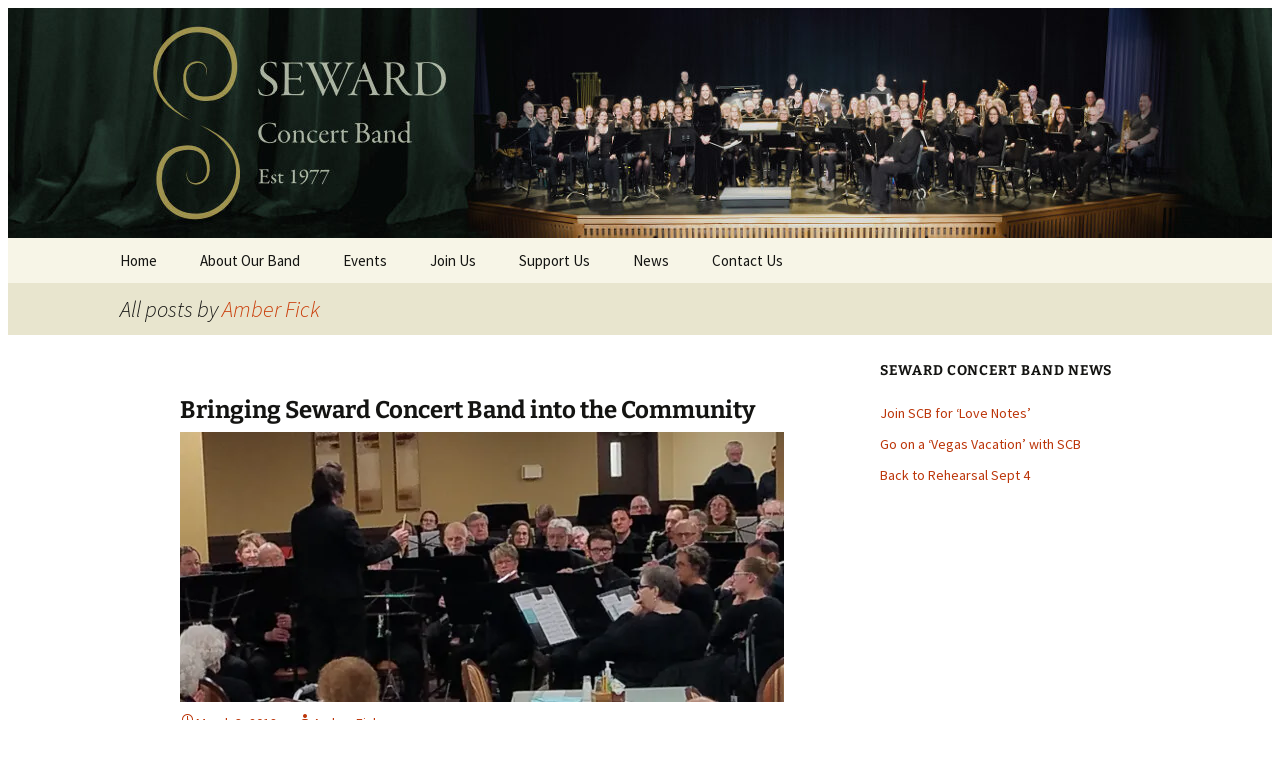

--- FILE ---
content_type: text/plain
request_url: https://www.google-analytics.com/j/collect?v=1&_v=j102&a=1682874426&t=pageview&_s=1&dl=https%3A%2F%2Fwww.sewardconcertband.org%2Fauthor%2Famberfick%2F&ul=en-us%40posix&dt=Amber%20Fick%2C%20Author%20at%20Seward%20Concert%20Band&sr=1280x720&vp=1280x720&_u=aGBAgUAjAAAAACAAI~&jid=2051545752&gjid=2000653850&cid=954142207.1768442130&tid=UA-59152923-1&_gid=1103676920.1768442130&_slc=1&z=101529302
body_size: -453
content:
2,cG-6Y9QX7CCJW